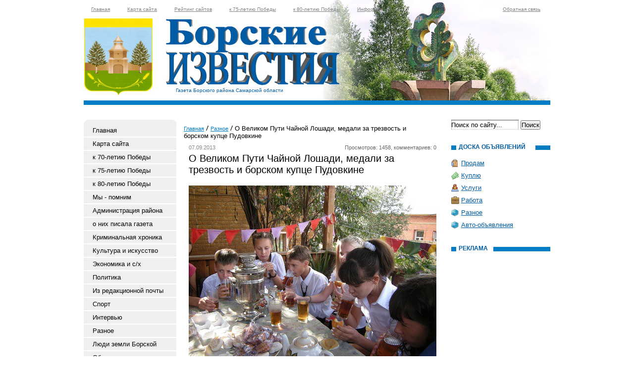

--- FILE ---
content_type: text/html; charset=utf-8
request_url: https://borskizv.ru/krome-togo/o-velikom-puti-chaynoy-loshadi-medali-za-trezvost-i-borskom-kuptse-pudovkine-07-09-2013.html
body_size: 33154
content:
<!DOCTYPE html PUBLIC "-//W3C//DTD XHTML 1.0 Transitional//EN" "http://www.w3.org/TR/xhtml1/DTD/xhtml1-transitional.dtd">
<html xmlns="http://www.w3.org/1999/xhtml">
<head>
	<title>О Великом Пути Чайной Лошади, медали за трезвость и борском купце Пудовкине</title>
	<meta http-equiv="Content-Type" content="text/html; charset=UTF-8" />
	<meta name="keywords" content="О Великом Пути Чайной Лошади, медали за трезвость и борском купце Пудовкине" />
	<meta name="description" content="О Великом Пути Чайной Лошади, медали за трезвость и борском купце Пудовкине" />
	<link rel="stylesheet" href="/css/tmpl1/style.css?v=0.0453" type="text/css" media="screen" />
<link rel="stylesheet" href="/css/jquery.fancybox-1.3.4.css" type="text/css" media="screen" />
<style type='text/css'>
.calend_table {
  border:1px solid #999999;
  background:#FFFFFF;
  font-family:Verdana;
  font-size:10px;
  color:#333333;
}

.calend_table td {
  vertical-align:middle !important;
  color:#333333;
}

.days_table {
  font-family:Verdana;
  font-size:10px;
}
.days, .days_sun, .days_sun_right {
  background:#999999;
  color:#FFFFFF !important;
  width:35px;
  height:25px;
}
.day, .no_day {
  background: #F9F9F9;
  margin-top:10px;
  padding:0;
}
.day_curr {
  background: #999999;
  color:#FFFFFF !important;
  font-weight:bold;
  margin-top:10px;
  padding:0;
}
.day_sun, .no_day_sun, .day_sun_right, .no_day_sun_right{
  background:#EEEEEE;
}

.no_day, .no_day_sun, .no_day_sun_right {
  color:#FFFFFF !important;
  text-align:center;
}

.days, .days_sun, .day, .no_day, .day_curr, .day_sun, .no_day_sun{
  border-top: 1px solid #FFFFFF;
  border-right: 1px solid #FFFFFF;
  height:25px;
}
.day_sun_right, .no_day_sun_right, .days_sun_right {
  border-top:1px solid #FFFFFF;
  border-right:0;
}

.navig_form td {
  background:#F9F9F9;
  color:#333333;
  padding:3px;
  font-weight:bold;
  font-size:12px;
  height:25px;
}
td.navig_butt {
  padding:0 7px;
  cursor:pointer;
}

.mouseover {
  background:#EEEEEE;
  color:#333333;
  border-top: 1px solid #FFFFFF;
  border-right: 1px solid #FFFFFF;
}

.mouseover_weekend, .mouseover_weekend_s {
  background:#F9F9F9;
  color:#333333;
  border-top: 1px solid #FFFFFF;
  border-right: 1px solid #FFFFFF;
}

.mouseover_weekend_s {
  border-right:none;
}

.month_link {
  text-decoration:underline;
  color:#333333;
  cursor:pointer;
  padding:0 5px;
}

.year_link {
  text-decoration:underline;
  color:#333333;
  cursor:pointer;
  padding:0 5px;
}
a, a:hover {
  color:#333333;
  text-decoration:underline;
}</style>
<script type='text/javascript'>var SUB_FOLDER = '', NETCAT_PATH = '/netcat/';</script>
<script type='text/javascript' src='/netcat/admin/js/lib.js'></script>
<script type='text/javascript' src='/netcat/modules/calendar/calendar.js'></script>

<script type='text/javascript' src='/js/jquery.min.js'></script>
<script type='text/javascript' src='/js/jquery.cycle.js'></script>
<script type='text/javascript' src='/js/jquery.fancybox-1.3.4.pack.js'></script>
<script type='text/javascript'>
$(document).ready(function() {
  $('#galery').cycle({ 
    fx:      'fade',
    next: '#next',
    prev: '#prev'
  });
});
</script>

</head>
<body>
<div id='wrapper'>
<div id='all'>
<div id='header'>
	<ul class='topmenu'><li><a href='/' title='Главная'>Главная</a></li><li><a href='/karta-saita/' title='Карта сайта'>Карта сайта</a></li><li><a href='/siterating/' title='Рейтинг сайтов'>Рейтинг сайтов</a></li><li><a href='/75letie/' title='к 75-летию Победы'>к 75-летию Победы</a></li><li><a href='/85letie/' title='к 80-летию Победы'>к 80-летию Победы</a></li><li><a href='/informer/' title='Информер'>Информер</a></li><li><a href='/kontakty/' title='Обратная связь'>Обратная связь</a></li></ul>

    <div class='title'>Газета Борского района Самарской области</div>
    <div class='top'>
        <div class='logo'>
            <a href='/'><img src='/images/tmpl1/logo.jpg' alt='Борские Известия' title='Борские Известия' /></a>
        </div>
    </div>
    
</div>
<div id='content'>
<div class='leftcol'>
<div class='topfonmenu'>
    <div class='botfonmenu'>
<ul class='leftmenu'><li><a href='/' title='Главная'>Главная</a></li><li><a href='/karta-saita/' title='Карта сайта'>Карта сайта</a></li><li><a href='/obshestvo-copy23/' title='к 70-летию Победы'>к 70-летию Победы</a></li><li><a href='/75letie/' title='к 75-летию Победы'>к 75-летию Победы</a></li><li><a href='/85letie/' title='к 80-летию Победы'>к 80-летию Победы</a></li><li><a href='/m-p/' title='Мы - помним'>Мы - помним</a></li><li><a href='/admraion/' title='Администрация района'>Администрация района</a></li><li><a href='/arhiv-gazeta/' title='о них писала газета'>о них писала газета</a></li><li><a href='/proisshestviya/' title='Криминальная хроника'>Криминальная хроника</a></li><li><a href='/kultura-i-iskusstvo/' title='Культура и искусство'>Культура и искусство</a></li><li><a href='/ekonomika/' title='Экономика и с/х'>Экономика и с/х</a></li><li><a href='/politika/' title='Политика'>Политика</a></li><li><a href='/po4ta/' title='Из редакционной почты'>Из редакционной почты</a></li><li><a href='/sport/' title='Спорт'>Спорт</a></li><li><a href='/intervyu/' title='Интервью'>Интервью</a></li><li><a href='/krome-togo/' title='Разное'>Разное</a></li><li><a href='/ludizborsk/' title='Люди земли Борской'>Люди земли Борской</a></li><li><a href='/kontakty/' title='Обратная связь'>Обратная связь</a></li><li><a href='/doska-objavlenii/' title='Доска объявлений'>Доска объявлений</a></li><li><a href='/konkurs/' title='Конкурс'>Конкурс</a></li><li><a href='/fotogalereya/' title='Фотогалерея'>Фотогалерея</a></li><li><a href='/blogi-zhitelei/' title='Блоги'>Блоги</a></li><li><a href='/tvor4estvo/' title='Творчество'>Творчество</a></li><li><a href='/вехиистории/' title='Вехи нашей ИСТОРИИ'>Вехи нашей ИСТОРИИ</a></li><li><a href='/obgl/' title='Обьявления на главной'>Обьявления на главной</a></li><li><a href='/vzs/' title='За возрождение Самарки'>За возрождение Самарки</a></li></ul>
    </div>
</div>

<div class='interv'><div class='blh'><h3 class='tex'>Интервью</h3></div><ul><li><a href='/intervyu/rekordnyy-urozhay-01-11-2025.html'>Рекордный урожай</a></li><li><a href='/intervyu/seyat-stali-bolshe-15-06-2024.html'>Сеять стали больше</a></li><li><a href='/intervyu/predupredit-i-pomoch-27-04-2024.html'>Предупредить и помочь</a></li><li><a href='/intervyu/molodomu-spetsialistu-17-02-2024.html'>Молодому специалисту</a></li><li><a href='/intervyu/vaktsinatsiya-kak-profilaktika-16-12-2023.html'>Вакцинация как профилактика</a></li><li><a href='/intervyu/kak-srabotali-zhivotnovody-09-12-2023.html'>Как сработали животноводы</a></li><li><a href='/intervyu/o-vich-i-ego-lechenii-09-12-2023.html'>О ВИЧ и его лечении</a></li><li><a href='/intervyu/musornaya-reforma-v-deystvii-25-11-2023.html'>Мусорная  реформа в действии</a></li></ul></div>



<div class='fotogal'>
    <div class='blh'><h3 class='tex tex2'>фотогалерея</h3></div>
    <div class='listalka'>
        <div class='left' id='prev'></div>
<div id='galery' style='float: left;'>
<a href='/fotogalereya/galina-pavlova.html'><img src='/files/100/152/P1050904_thumb.jpg' width='145' height='96' alt='' title='' /></a><a href='/fotogalereya/fotogalereya1_5.html'><img src='/files/100/152/Nash_ulov.__r._Samara__thumb.jpg' width='145' height='96' alt='' title='' /></a><a href='/fotogalereya/fotogalereya1_5.html'><img src='/files/100/152/Pervotsvet__vesna_2012_g.__thumb.jpg' width='145' height='96' alt='' title='' /></a><a href='/fotogalereya/fotogalereya1_10.html'><img src='/files/100/152/Vystavka228_thumb.jpg' width='145' height='96' alt='' title='' /></a><a href='/fotogalereya/fotogalereya1_11.html'><img src='/files/100/152/07noyabrya2013_33_thumb.jpg' width='145' height='96' alt='' title='' /></a><a href='/fotogalereya/fotogalereya1_11.html'><img src='/files/100/152/07noyabrya2013_37_thumb.jpg' width='145' height='96' alt='' title='' /></a><a href='/fotogalereya/fotogalereya1_11.html'><img src='/files/100/152/07noyabrya2013_95_thumb.jpg' width='145' height='96' alt='' title='' /></a><a href='/fotogalereya/fotogalereya1_11.html'><img src='/files/100/152/07noyabrya2013_121_thumb.jpg' width='145' height='96' alt='' title='' /></a>
</div>
        <div class='left right2' id='next'></div>
		<div class='clear'></div>
        <a href='/fotogalereya/'>смотреть все фотографии</a>
    </div>
</div>

<div class='arxiv'>
    <div class='blh'><h3 class='tex tex4'>архив новостей</h3></div>
	<div id='nc_calendar_block'><table width='188' cellpadding='0' cellspacing='0' class='calend_table'><tr valign='top' class='navig_form'>
<td align='left' class='navig_butt'>
<img src='/netcat/modules/calendar/images/left-arrow-std.gif' onclick='nc_calendar_generate(01, 1, 2026); return false;' alt='январь' title='январь' />
</td>
<td align='center' class='navig_date'>
<span class='month_link'><a href='/arhiv/2026/02/'>февраль</a></span>
<span class='year_link'><a href='/arhiv/2026/'>2026</a></span>
</td>
<td align='right' class='navig_butt'>
<img src='/netcat/modules/calendar/images/right-arrow-std.gif' onclick='nc_calendar_generate(01, 3, 2026); return false;' alt='март' title='март' />
</td>
</tr><tr><td colspan='3'><table cellpadding='0' cellspacing='0' width='100%' class='days_table'><tr><td align='center' class='days'>пон</td><td align='center' class='days'>втр</td><td align='center' class='days'>срд</td><td align='center' class='days'>чет</td><td align='center' class='days'>пят</td><td align='center' class='days_sun'>суб</td><td align='center' class='days_sun_right'>вск</td></tr><tr><td class='no_day'>&nbsp;</td><td class='no_day'>&nbsp;</td><td class='no_day'>&nbsp;</td><td class='no_day'>&nbsp;</td><td class='no_day'>&nbsp;</td><td class='no_day_sun'>&nbsp;</td><td class='day_curr' align='center'>1</td></tr><tr><td class='day' align='center' onmouseover='this.className="mouseover"' onmouseout='this.className="day"'>2</td><td class='day' align='center' onmouseover='this.className="mouseover"' onmouseout='this.className="day"'>3</td><td class='day' align='center' onmouseover='this.className="mouseover"' onmouseout='this.className="day"'>4</td><td class='day' align='center' onmouseover='this.className="mouseover"' onmouseout='this.className="day"'>5</td><td class='day' align='center' onmouseover='this.className="mouseover"' onmouseout='this.className="day"'>6</td><td class='day_sun' align='center' onmouseover='this.className="mouseover_weekend"' onmouseout='this.className="day_sun"'>7</td><td class='day_sun_right' align='center' onmouseover='this.className="mouseover_weekend_s"' onmouseout='this.className="day_sun_right"'>8</td></tr><tr><td class='day' align='center' onmouseover='this.className="mouseover"' onmouseout='this.className="day"'>9</td><td class='day' align='center' onmouseover='this.className="mouseover"' onmouseout='this.className="day"'>10</td><td class='day' align='center' onmouseover='this.className="mouseover"' onmouseout='this.className="day"'>11</td><td class='day' align='center' onmouseover='this.className="mouseover"' onmouseout='this.className="day"'>12</td><td class='day' align='center' onmouseover='this.className="mouseover"' onmouseout='this.className="day"'>13</td><td class='day_sun' align='center' onmouseover='this.className="mouseover_weekend"' onmouseout='this.className="day_sun"'>14</td><td class='day_sun_right' align='center' onmouseover='this.className="mouseover_weekend_s"' onmouseout='this.className="day_sun_right"'>15</td></tr><tr><td class='day' align='center' onmouseover='this.className="mouseover"' onmouseout='this.className="day"'>16</td><td class='day' align='center' onmouseover='this.className="mouseover"' onmouseout='this.className="day"'>17</td><td class='day' align='center' onmouseover='this.className="mouseover"' onmouseout='this.className="day"'>18</td><td class='day' align='center' onmouseover='this.className="mouseover"' onmouseout='this.className="day"'>19</td><td class='day' align='center' onmouseover='this.className="mouseover"' onmouseout='this.className="day"'>20</td><td class='day_sun' align='center' onmouseover='this.className="mouseover_weekend"' onmouseout='this.className="day_sun"'>21</td><td class='day_sun_right' align='center' onmouseover='this.className="mouseover_weekend_s"' onmouseout='this.className="day_sun_right"'>22</td></tr><tr><td class='day' align='center' onmouseover='this.className="mouseover"' onmouseout='this.className="day"'>23</td><td class='day' align='center' onmouseover='this.className="mouseover"' onmouseout='this.className="day"'>24</td><td class='day' align='center' onmouseover='this.className="mouseover"' onmouseout='this.className="day"'>25</td><td class='day' align='center' onmouseover='this.className="mouseover"' onmouseout='this.className="day"'>26</td><td class='day' align='center' onmouseover='this.className="mouseover"' onmouseout='this.className="day"'>27</td><td class='day_sun' align='center' onmouseover='this.className="mouseover_weekend"' onmouseout='this.className="day_sun"'>28</td><td class='no_day_sun_right'>&nbsp;</td></tr><tr><td class='no_day'>&nbsp;</td><td class='no_day'>&nbsp;</td><td class='no_day'>&nbsp;</td><td class='no_day'>&nbsp;</td><td class='no_day'>&nbsp;</td><td class='no_day_sun'>&nbsp;</td><td class='no_day_sun_right'>&nbsp;</td></tr></table></td></tr></table></div>
<input type='hidden' id='calendar_cc' value='118' />
<input type='hidden' id='calendar_theme' value='3' />
<input type='hidden' id='calendar_field' value='Date' />
<input type='hidden' id='calendar_filled' value='' />
<input type='hidden' id='calendar_querydate' value='' />

</div>

<div class='reklama'><div class='blh'><h3 class='tex tex6'>Реклама</h3></div>
<script type='text/javascript'>
(function(){
	document.write('<p style=\"text-align: left;\"><span style=\"font-size: 12pх;\">&nbsp;<span style=\"color: rgb(0, 51, 102);\"><strong> <a href=\"http://borskizv.ru/krome-togo/kak-vyyavit-nedobrosovestnogo-rabotodatelya-01-11-2017.html\" target=\"_blank\">Как выявить недобро&shy;совестного работодателя</a></strong></span></span></p>\r\n<p style=\"text-align: justify;font-size: 12pt;font-family: &quot;Times New Roman&quot;, serif;\"><img src=\"/files/Image/nedo80_49.jpg\" width=\"80\" height=\"49\" vspace=\"0\" hspace=\"4\" border=\"0\" align=\"left\" style=\"padding-bottom: -5px;\" alt=\"\" />В этой статье редактор порта&shy;ла gosuslugi.ru Саша Волкова расскажет, как проверить, отчисляет ли работодатель деньги на ваш пенсионный счет. А еще посмотреть, сколько на этом счете уже накопилось</p>\r\n<!--****************-->\r\n<p style=\"text-align:left;\"><span style=\"font-size: 12pх;\">&nbsp;<span style=\"color: rgb(0, 51, 102);\"><strong> <a href=\"http://borskizv.ru/krome-togo/voditelskie-prava-kak-poluchit-zamenit-i-sdelat-mezhdunarodnye-18-10-2017.html\" target=\"_blank\">Водительские права: как получить, заменить и сделать международ&shy;ные</a></strong></span></span></p>\r\n<p style=\"text-align: left;font-size: 12pt;font-family: &quot;Times New Roman&quot;, serif;\"><img src=\"/files/Image/prava80_49.jpg\" width=\"80\" height=\"49\" vspace=\"0\" hspace=\"4\" border=\"0\" align=\"left\" style=\"padding-bottom: -5px;\" alt=\"\" />Получать доку&shy;менты в государствен&shy;ных организациях хлопотно, если заранее не знать, как действовать. <br />\r\n&nbsp; В этой статье редактор портала gosuslugi.ru Максим Ильяхов рассказал, как получить или заменить водительское удостовере&shy;ние и не испортить нервы себе и другим.</p>');
})();
</script><div class='vsp'></div><div class='clear'></div></div>

</div>
<div class='meedcol'>
<div class='pyt'><a href='/'>Главная</a> <img src='/images/tmpl1/pyt.png' /> <a href='/krome-togo/'>Разное</a> <img src='/images/tmpl1/pyt.png' /> О Великом Пути Чайной Лошади, медали за трезвость и борском купце Пудовкине</div>

<!-- content -->
<div class='date'>07.09.2013 </div>
<div class='view'>Просмотров: 1458, комментариев: 0</div>
<div class='clear'></div>
<h1 class='zag'>О Великом Пути Чайной Лошади, медали за трезвость и борском купце Пудовкине</h1>
<img src='/files/48/124/o-velikom-puti-chaynoy-loshadi-medali-za-trezvost-i-borskom-kuptse-pudovkine.jpg ' alt='О Великом Пути Чайной Лошади, медали за трезвость и борском купце Пудовкине' title='О Великом Пути Чайной Лошади, медали за трезвость и борском купце Пудовкине' class='margin' />
<p class="MsoNormal" style="text-align:justify">В первый день учебного года семиклассники средней школы №1 вместе со своей учительницей Н. Ф. Ожерельевой после занятий посетили краеведческий музей, где<span style="mso-spacerun:yes">&nbsp; </span>из экскурсии узнали много нового и интересного о привычном и обыденном напитке.</p>
<p class="MsoNormal" style="text-align:justify">Пять тысячелетий назад китайские пастухи открыли для себя необыкновенные свойства чая, и с тех пор он идет рядом с человеком по всему миру, сопровождая его &laquo;в горе и радости&raquo;. Этот напиток, по мнению древних китайцев, &laquo;освежает и бодрит, снимает усталость и головную боль, прогоняет сонливость и продлевает жизнь&raquo;.</p>
<p class="MsoNormal" style="text-align:justify">Из рассказа экскурсовода ребята узнали о том, как в далёком 16 веке чай попал в Россию, о сложной дороге чая из Китая до московского кремля по Великому Пути Чайной Лошади, о том, какую роль во всемирной истории сыграло знаменитое &laquo;бостонское чаепитие&raquo;. Экскурсанты познакомились с историей создания русского самовара и музейной коллекцией самоваров -<span style="mso-spacerun:yes">&nbsp;&nbsp; </span>от угольных до электрических, с интересом послушали, как Петр Первый чаем пытался отвратить народ от пьянства, как по всей России стали открываться чайные для простого люда, и как Самара в 1915 году была удостоена медали за трезвость. Ребята разбирались в различиях чайных традиций разных народов, почувствовали себя древними китайцами, присев за низкий чайный столик, подивились способности борского любителя чая купца Пудовкина выпивать за один присест ведёрный самовар, затаив дыхание рассматривали хранящуюся в фондах музея вывеску борской чайной 19 века.</p>
<p class="MsoNormal" style="text-align:justify">В завершение путешествия в чайный мир в беседке фольклорного купеческого дворика семиклассники насладились чаем, заваренным на душистых борских травах.</p>
<p class="MsoNormal" style="text-align:justify">Передвижная выставка областного музея им. П.Алабина об истории чая и чайных традиций будет экспонироваться до 20 сентября.</p>
<p class="MsoNormal"><b>Н. Богатинова, экскурсовод музея</b></p>
<p>&nbsp;</p>

<div class='clear'></div>

<div class='com'>Комментарии</div><div id='comments'><div id='nc_commentID124_921_0'></div></div><!-- /content -->
</div>
<div class='rightcol'>
<div class='poisk'>
<form action='/search/' method='get'>
    <input type='hidden' name='action' value='index'>
    <input type='text' name='text' class='edit' value='Поиск по сайту...' name='text' onfocus="if( this.value == 'Поиск по сайту...' ) this.value = '';" onblur="if( this.value == '' ) this.value = 'Поиск по сайту...';" />
	<input type='submit'  value='Поиск' />
</form>
</div>



<div class='doska'>
    <div class='blh'><h2 class='tex tex5'>доска объявлений</h2></div>
    <ul>
        <li class='prodam'><a href='/doska-objavlenii/prodam/'>Продам</a></li>
        <li class='kypit'><a href='/doska-objavlenii/kuply/'>Куплю</a></li>
        <li class='yslygi'><a href='/doska-objavlenii/uslugi/'>Услуги</a></li>
        <li class='rabota'><a href='/doska-objavlenii/rabota/'>Работа</a></li>
        <li class='raznoe'><a href='/doska-objavlenii/raznoe/'>Разное</a></li>
        <li class='raznoe'><a href='/doska-objavlenii/avto-adv/'>Авто-объявления</a></li>
    </ul>
</div>

<div class='reklama'><div class='blh'><h3 class='tex tex6'>Реклама</h3></div>
<img src='/files/87/138/vizitki3.gif' style='max-width: 200px;' /><div class='vsp'></div>
<img src='/files/87/138/spravochnik1.gif' style='max-width: 200px;' /><div class='vsp'></div>
<script type='text/javascript'>
(function(){
	document.write('<p align=\"center\" style=\"font-size:15px\"><b style=\"color:#0033CC\">МУП <br />\r\n&quot;редакция газеты<br />\r\n&nbsp;&quot;Борские известия&quot;&quot;</b></p>\r\n<p align=\"center\">&nbsp; &nbsp; Имеет в продаже<br />\r\n<b>КАРТУ<br />\r\nСЕЛА БОРСКОЕ</b></p>\r\n<p align=\"justify\" style=\"font-size:11px\">Наш адрес: с.Борское, ул. Демьяна Бедного 3, часы работы: с 8 до 17 час, перерыв на обед с 12 до 13 час.<br />\r\nт.8(84667)2-12-65 <br />\r\n<br />\r\n<b>Редакция &quot;БИ&quot;</b></p>');
})();
</script><div class='vsp'></div>
<script type='text/javascript'>
(function(){
	document.write('<!--****************-->\r\n<p style=\"text-align: left;\"><span style=\"font-size: 12pх;\">&nbsp;<span style=\"color: rgb(0, 51, 102);\"><strong> <a href=\"http://borskizv.ru/krome-togo/kak-ne-prosrochit-shtraf-gibdd-01-11-2017.html\" target=\"_blank\">Как не просрочить штраф ГИБДД  </a></strong></span></span></p>\r\n<p style=\"text-align: justify;font-size: 12pt;font-family: &quot;Times New Roman&quot;, serif;\"><img src=\"/files/Image/zzz80_49.jpg\" width=\"80\" height=\"49\" vspace=\"0\" hspace=\"4\" border=\"0\" align=\"left\" style=\"padding-bottom: -5px;\" alt=\"\" />Какими бывают штрафы, как они становятся просроченными и как быстро с ними справиться рассмотрим в этом материале.</p>\r\n<!--****************-->\r\n<p style=\"text-align: left;\"><span style=\"font-size: 12pх;\">&nbsp;<span style=\"color: rgb(0, 51, 102);\"><strong> <a href=\"http://borskizv.ru/krome-togo/kak-poluchit-skidku-30-na-oplatu-gosposhliny-02-11-2017.html\" target=\"_blank\">Как получить скидку 30% на оплату госпош&shy;лины?  </a></strong></span></span></p>\r\n<p style=\"text-align: justify;font-size: 12pt;font-family: &quot;Times New Roman&quot;, serif;\"><img src=\"/files/Image/госпошлина8049.jpg\" width=\"80\" height=\"49\" vspace=\"0\" hspace=\"4\" border=\"0\" align=\"left\" style=\"padding-bottom: -5px;\" alt=\"\" />С 1 января 2017 года оплачивать пошлины на государственные услуги можно со скидкой 30%</p>');
})();
</script><div class='vsp'></div>
<script type='text/javascript'>
(function(){
	document.write('<p style=\"text-align: justify;\"><span style=\"font-size: 13px;\">&nbsp;<span style=\"color: rgb(0, 51, 102);\"><strong> <a href=\"http://borskizv.ru/krome-togo/5-sovetov-tem-komu-len-zanimatsya-dokumentami-18-10-2017.html\" target=\"_blank\">5 советов тем, кому лень заниматься документами.&nbsp;</a></strong></span></span></p>\r\n<p style=\"text-align: justify;\"><img src=\"/files/Image/5sov100_61.jpg\" width=\"80\" height=\"49\" vspace=\"0\" hspace=\"4\" border=\"0\" align=\"left\" style=\"padding-bottom: -5px;\" alt=\"\" /><span style=\"font-size: 12pt; line-height: 100%; font-family: &quot;Times New Roman&quot;, serif;\">Редактор порта&shy;ла </span><span lang=\"EN-US\" style=\"font-size: 12pt; line-height: 107%; font-family: &quot;Times New Roman&quot;, serif;\">gosuslugi</span><span style=\"font-size: 12pt; line-height: 107%; font-family: &quot;Times New Roman&quot;, serif;\">.</span><span lang=\"EN-US\" style=\"font-size: 12pt; line-height: 107%; font-family: &quot;Times New Roman&quot;, serif;\">ru</span><span style=\"font-size: 12pt; line-height: 107%; font-family: &quot;Times New Roman&quot;, serif;\"> Саша&nbsp;</span><span style=\"font-size: 12pt; line-height: 107%; font-family: &quot;Times New Roman&quot;, serif;\">Волкова рассказала, как спастись от рутины и решать бюро&shy;кратические вопросы с легкостью</span></p>\r\n\r\n<!--****************-->\r\n<p style=\"text-align: left;\"><span style=\"font-size: 12pх;\">&nbsp;<span style=\"color: rgb(0, 51, 102);\"><strong> <a href=\"http://borskizv.ru/krome-togo/pochemu-prihodyat-sudebnye-pristavy-25-10-2017.html\" target=\"_blank\">Почему приходят судебные приставы</a></strong></span></span></p>\r\n<p style=\"text-align: justify;font-size: 12pt;font-family: &quot;Times New Roman&quot;, serif;\"><img src=\"/files/Image/sudpris80_49.jpg\" width=\"80\" height=\"49\" vspace=\"0\" hspace=\"4\" border=\"0\" align=\"left\" style=\"padding-bottom: -5px;\" alt=\"\" />Судебные прис&shy;тавы могут прийти даже к добросовестным гражданам, которые уверены, что у них нет долгов.<br />\r\n&nbsp; В этой статье редактор портала gosuslugi.ru рас&shy;сказал, почему такое происходит и как этого избежать.</p>\r\n<!--****************-->');
})();
</script><div class='vsp'></div>
<script type='text/javascript'>
(function(){
	document.write('<a hr'+'ef="http://www.youtube.com/channel/UCv9IoOEZqnAw_IUnylCeK_Q" target="_blank">');
})();
</script>
<img src='/files/87/138/Borskie_izvestiya_kanal_2.png' style='max-width: 200px;' alt='Канал газеты "Борские Известия" на YouTube' title='Канал газеты "Борские Известия" на YouTube' /><script type='text/javascript'>
(function(){
	document.write('</'+'a>');
})();
</script><div class='vsp'></div>
<script type='text/javascript'>
(function(){
	document.write('<table cellpadding=0 cellspacing=0 width=190 style=\"border:solid 1px #10b3f9;font-family:Arial;font-size:12px;background-color:#f5f5f4\"><tr><td><table width=100% cellpadding=0 cellspacing=0><tr><td width=8 height=30 background=\"https://rp5.ru/informer/htmlinfa/topshl.png\"  bgcolor=#10b3f9> </td><td width=* align=center background=\"https://rp5.ru/informer/htmlinfa/topsh.png\" bgcolor=#10b3f9><a style=\"color:#ffffff; font-family:Arial;font-size: 12px;\" href=\"https://rp5.ru/1828/ru\"><b>Борское</b></a></td><td width=8 height=30 background=\"https://rp5.ru/informer/htmlinfa/topshr.png\" bgcolor=#10b3f9> </td></tr></table></td></tr><tr><td valign=top style=\"padding:0;\"><iframe src=\"https://rp5.ru/htmla.php?id=1828&lang=ru&um=00000&bg=%23f5f5f4&ft=%23ffffff&fc=%2310b3f9&c=%23000000&f=Arial&s=12&sc=4\" width=100% height=269 frameborder=0 scrolling=no style=\"margin:0;\"></iframe></td></tr></table>');
})();
</script><div class='vsp'></div><div class='clear'></div></div>

</div>
<div class='clear'></div>

<!-- katalog -->





<div style="position: fixed; bottom: 10px; right: 10px; height: 20px; width: 20px;" onclick="$('#mapPag').toggle();"></div><div id="mapPag" style="display: none; clear: both;"> <a href="/map/1.html">1</a>  <a href="/map/2.html">2</a>  <a href="/map/3.html">3</a>  <a href="/map/4.html">4</a>  <a href="/map/5.html">5</a>  <a href="/map/6.html">6</a>  <a href="/map/7.html">7</a>  <a href="/map/8.html">8</a>  <a href="/map/9.html">9</a>  <a href="/map/10.html">10</a>  <a href="/map/11.html">11</a>  <a href="/map/12.html">12</a>  <a href="/map/13.html">13</a>  <a href="/map/14.html">14</a>  <a href="/map/15.html">15</a>  <a href="/map/16.html">16</a>  <a href="/map/17.html">17</a>  <a href="/map/18.html">18</a> </div>

</div>
</div>
</div>

<div id='footer'>
	<div class='vesti'>
<p class='f_img'><strong>«Борские известия»</strong> <br/>Газета Борского района <br />Самарской области </p>
<p>Главный редактор:  <br />А.П.МЕЛЬНИКОВ</p>
    </div>
    <div class='adres'>
<strong>Адрес редакции:</strong> 446660, с. Борское, ул. Демьяна Бедного, 3<br /><br />
<strong>e-mail:</strong> <script>document.write("<a h"+"ref='ma"+"ilto:b"+"orskie-izv"+"estia@ya"+"ndex.ru'>borski"+"e-izvestia@ya"+"ndex.ru</a>");</script><br /><br />
Газета зарегистрирована региональной инспекцией г. Самара. <br />Рег. № С 0254 от 09.12.1993 г.
    </div>
    <div class='red'>
<strong>Телефоны:</strong>  <br />
редактор - 2-11-61; <br />
ответственный секретарь - 2-15-33;<br />  
корректор - 2-14-39;<br />
компьютерный отдел  -  2-12-76; <br />
корреспонденты  -  2-14-47, 2-19-03; <br />
бухгалтерия - 2-15-56,<br />
отдел рекламы, объявлений и печатной продукции - 2-12-65.
    </div>
<div class='counter'>
<noindex><!--LiveInternet counter--><script type="text/javascript"><!--
document.write("<a href='http://www.liveinternet.ru/click' "+
"target=_blank><img src='//counter.yadro.ru/hit?t11.1;r"+
escape(document.referrer)+((typeof(screen)=="undefined")?"":
";s"+screen.width+"*"+screen.height+"*"+(screen.colorDepth?
screen.colorDepth:screen.pixelDepth))+";u"+escape(document.URL)+
";"+Math.random()+
"' alt='' title='LiveInternet: показано число просмотров за 24"+
" часа, посетителей за 24 часа и за сегодня' "+
"border='0' width='88' height='31'><\/a>")
//--></script><!--/LiveInternet-->
</noindex>
</div>
</div>
</body>
</html>